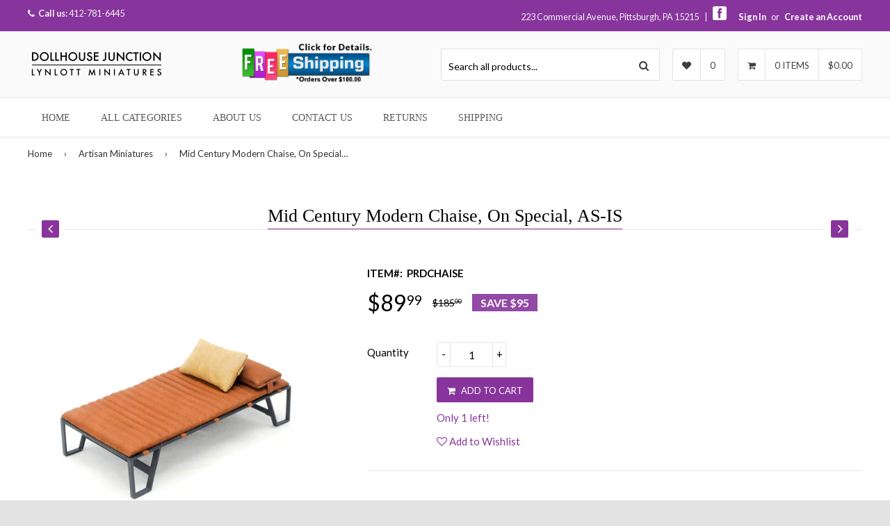

--- FILE ---
content_type: text/html; charset=utf-8
request_url: https://dollhousejunction.com/collections/artisan-miniatures/products/copy-of-mid-century-modern-chaise
body_size: 20690
content:
<!DOCTYPE html>
<!--[if lt IE 7]><html class="no-js lt-ie9 lt-ie8 lt-ie7" lang="en"> <![endif]-->
<!--[if IE 7]><html class="no-js lt-ie9 lt-ie8" lang="en"> <![endif]-->
<!--[if IE 8]><html class="no-js lt-ie9" lang="en"> <![endif]-->
<!--[if IE 9 ]><html class="ie9 no-js"> <![endif]-->
<!--[if (gt IE 9)|!(IE)]><!--> <html class="no-touch no-js"> <!--<![endif]-->
<head>

  <!-- Basic page needs ================================================== -->
  <meta charset="utf-8">
  <meta http-equiv="X-UA-Compatible" content="IE=edge">

  
  <link rel="shortcut icon" href="//dollhousejunction.com/cdn/shop/t/4/assets/favicon.png?v=161920633761991298401473881462" type="image/png" />
  

  <!-- Title and description ================================================== -->
  <title>
  Mid Century Modern Chaise, On Special, AS-IS &ndash; Dollhouse Junction
  </title>

  
  <meta name="description" content="This mid century modern chaise is straight out of Hollywood!  Legs are damaged. This piece has been repaired. Handcrafted by artisan Paris Renfroe Measures 3 1/4&quot;W x 6&quot;L x 1 1/4&quot;H  ">
  

  <!-- Product meta ================================================== -->
  
  <meta property="og:type" content="product">
  <meta property="og:title" content="Mid Century Modern Chaise, On Special, AS-IS">
  
  <meta property="og:image" content="http://dollhousejunction.com/cdn/shop/products/PRDCHAISE_a8eddfae-1924-4b8a-a015-989a801d28fb_grande.jpg?v=1661796662">
  <meta property="og:image:secure_url" content="https://dollhousejunction.com/cdn/shop/products/PRDCHAISE_a8eddfae-1924-4b8a-a015-989a801d28fb_grande.jpg?v=1661796662">
  
  <meta property="og:price:amount" content="89.99">
  <meta property="og:price:currency" content="USD">


  <meta property="og:description" content="This mid century modern chaise is straight out of Hollywood!  Legs are damaged. This piece has been repaired. Handcrafted by artisan Paris Renfroe Measures 3 1/4&quot;W x 6&quot;L x 1 1/4&quot;H  ">

  <meta property="og:url" content="https://dollhousejunction.com/products/copy-of-mid-century-modern-chaise">
  <meta property="og:site_name" content="Dollhouse Junction">

  
  
  
  <meta name="twitter:site" content="@">


  <meta name="twitter:card" content="product">
  <meta name="twitter:title" content="Mid Century Modern Chaise, On Special, AS-IS">
  <meta name="twitter:description" content="This mid century modern chaise is straight out of Hollywood!  Legs are damaged. This piece has been repaired.
Handcrafted by artisan Paris Renfroe
Measures 3 1/4&quot;W x 6&quot;L x 1 1/4&quot;H
 ">
  <meta name="twitter:image" content="https://dollhousejunction.com/cdn/shop/products/PRDCHAISE_a8eddfae-1924-4b8a-a015-989a801d28fb_medium.jpg?v=1661796662">
  <meta name="twitter:image:width" content="240">
  <meta name="twitter:image:height" content="240">
  <meta name="twitter:label1" content="Price">
  <meta name="twitter:data1" content="$89.99 USD">
  
  <meta name="twitter:label2" content="Brand">
  <meta name="twitter:data2" content="PRD Miniatures">
  



  <!-- Helpers ================================================== -->
  <link rel="canonical" href="https://dollhousejunction.com/products/copy-of-mid-century-modern-chaise">
  <meta name="viewport" content="width=device-width,initial-scale=1">

  
  <!-- Ajaxify Cart Plugin ================================================== -->
  <link href="//dollhousejunction.com/cdn/shop/t/4/assets/ajaxify.scss.css?v=58289933376816179601471205530" rel="stylesheet" type="text/css" media="all" />
  
  
   <!-- Font Awesome css ================================================== -->
   <link href="//dollhousejunction.com/cdn/shop/t/4/assets/font-awesome.min.css?v=70752954274129021861674756134" rel="stylesheet" type="text/css" media="all" />
  
  <!-- Animate css ================================================== -->
  <link href="//dollhousejunction.com/cdn/shop/t/4/assets/animate.css?v=15441827370876286321465184100" rel="stylesheet" type="text/css" media="all" />
 
  
   <!-- Owl Carousel css ================================================== -->
  <link href="//dollhousejunction.com/cdn/shop/t/4/assets/owl-carousel.css?v=120959456424182716101465184105" rel="stylesheet" type="text/css" media="all" />
  
  
  <!-- Magnific Popup core CSS file ================================================== -->
  <link href="//dollhousejunction.com/cdn/shop/t/4/assets/magnific-popup.css?v=118664502954359642581465184105" rel="stylesheet" type="text/css" media="all" />
 

  <!-- CSS ================================================== -->
  <link href="//dollhousejunction.com/cdn/shop/t/4/assets/timber.scss.css?v=67617872273761131061674756134" rel="stylesheet" type="text/css" media="all" />
  <link href="//dollhousejunction.com/cdn/shop/t/4/assets/font-awesome-icons.css?v=176067538500048350461465184110" rel="stylesheet" type="text/css" media="all" />
  
  
  
  
  <link href="//fonts.googleapis.com/css?family=Lato:400,700" rel="stylesheet" type="text/css" media="all" />




  
  <!-- Header hook for plugins ================================================== -->
  <script>window.performance && window.performance.mark && window.performance.mark('shopify.content_for_header.start');</script><meta id="shopify-digital-wallet" name="shopify-digital-wallet" content="/13297079/digital_wallets/dialog">
<meta name="shopify-checkout-api-token" content="d2bd3a0f3e3192cfade9bc00ea6c069c">
<meta id="in-context-paypal-metadata" data-shop-id="13297079" data-venmo-supported="false" data-environment="production" data-locale="en_US" data-paypal-v4="true" data-currency="USD">
<link rel="alternate" type="application/json+oembed" href="https://dollhousejunction.com/products/copy-of-mid-century-modern-chaise.oembed">
<script async="async" src="/checkouts/internal/preloads.js?locale=en-US"></script>
<link rel="preconnect" href="https://shop.app" crossorigin="anonymous">
<script async="async" src="https://shop.app/checkouts/internal/preloads.js?locale=en-US&shop_id=13297079" crossorigin="anonymous"></script>
<script id="apple-pay-shop-capabilities" type="application/json">{"shopId":13297079,"countryCode":"US","currencyCode":"USD","merchantCapabilities":["supports3DS"],"merchantId":"gid:\/\/shopify\/Shop\/13297079","merchantName":"Dollhouse Junction","requiredBillingContactFields":["postalAddress","email"],"requiredShippingContactFields":["postalAddress","email"],"shippingType":"shipping","supportedNetworks":["visa","masterCard","amex","discover","elo","jcb"],"total":{"type":"pending","label":"Dollhouse Junction","amount":"1.00"},"shopifyPaymentsEnabled":true,"supportsSubscriptions":true}</script>
<script id="shopify-features" type="application/json">{"accessToken":"d2bd3a0f3e3192cfade9bc00ea6c069c","betas":["rich-media-storefront-analytics"],"domain":"dollhousejunction.com","predictiveSearch":true,"shopId":13297079,"locale":"en"}</script>
<script>var Shopify = Shopify || {};
Shopify.shop = "dollhousejunction.myshopify.com";
Shopify.locale = "en";
Shopify.currency = {"active":"USD","rate":"1.0"};
Shopify.country = "US";
Shopify.theme = {"name":"Responsival","id":106146113,"schema_name":null,"schema_version":null,"theme_store_id":null,"role":"main"};
Shopify.theme.handle = "null";
Shopify.theme.style = {"id":null,"handle":null};
Shopify.cdnHost = "dollhousejunction.com/cdn";
Shopify.routes = Shopify.routes || {};
Shopify.routes.root = "/";</script>
<script type="module">!function(o){(o.Shopify=o.Shopify||{}).modules=!0}(window);</script>
<script>!function(o){function n(){var o=[];function n(){o.push(Array.prototype.slice.apply(arguments))}return n.q=o,n}var t=o.Shopify=o.Shopify||{};t.loadFeatures=n(),t.autoloadFeatures=n()}(window);</script>
<script>
  window.ShopifyPay = window.ShopifyPay || {};
  window.ShopifyPay.apiHost = "shop.app\/pay";
  window.ShopifyPay.redirectState = null;
</script>
<script id="shop-js-analytics" type="application/json">{"pageType":"product"}</script>
<script defer="defer" async type="module" src="//dollhousejunction.com/cdn/shopifycloud/shop-js/modules/v2/client.init-shop-cart-sync_CGREiBkR.en.esm.js"></script>
<script defer="defer" async type="module" src="//dollhousejunction.com/cdn/shopifycloud/shop-js/modules/v2/chunk.common_Bt2Up4BP.esm.js"></script>
<script type="module">
  await import("//dollhousejunction.com/cdn/shopifycloud/shop-js/modules/v2/client.init-shop-cart-sync_CGREiBkR.en.esm.js");
await import("//dollhousejunction.com/cdn/shopifycloud/shop-js/modules/v2/chunk.common_Bt2Up4BP.esm.js");

  window.Shopify.SignInWithShop?.initShopCartSync?.({"fedCMEnabled":true,"windoidEnabled":true});

</script>
<script>
  window.Shopify = window.Shopify || {};
  if (!window.Shopify.featureAssets) window.Shopify.featureAssets = {};
  window.Shopify.featureAssets['shop-js'] = {"shop-cart-sync":["modules/v2/client.shop-cart-sync_CQNAmp__.en.esm.js","modules/v2/chunk.common_Bt2Up4BP.esm.js"],"init-windoid":["modules/v2/client.init-windoid_BMafEeJe.en.esm.js","modules/v2/chunk.common_Bt2Up4BP.esm.js"],"shop-cash-offers":["modules/v2/client.shop-cash-offers_3d66YIS3.en.esm.js","modules/v2/chunk.common_Bt2Up4BP.esm.js","modules/v2/chunk.modal_Dk0o9ppo.esm.js"],"init-fed-cm":["modules/v2/client.init-fed-cm_B-WG4sqw.en.esm.js","modules/v2/chunk.common_Bt2Up4BP.esm.js"],"shop-toast-manager":["modules/v2/client.shop-toast-manager_DhuhblEJ.en.esm.js","modules/v2/chunk.common_Bt2Up4BP.esm.js"],"shop-button":["modules/v2/client.shop-button_B5xLHL5j.en.esm.js","modules/v2/chunk.common_Bt2Up4BP.esm.js"],"avatar":["modules/v2/client.avatar_BTnouDA3.en.esm.js"],"init-shop-email-lookup-coordinator":["modules/v2/client.init-shop-email-lookup-coordinator_hqFayTDE.en.esm.js","modules/v2/chunk.common_Bt2Up4BP.esm.js"],"init-shop-cart-sync":["modules/v2/client.init-shop-cart-sync_CGREiBkR.en.esm.js","modules/v2/chunk.common_Bt2Up4BP.esm.js"],"shop-login-button":["modules/v2/client.shop-login-button_g5QkWrqe.en.esm.js","modules/v2/chunk.common_Bt2Up4BP.esm.js","modules/v2/chunk.modal_Dk0o9ppo.esm.js"],"pay-button":["modules/v2/client.pay-button_Cuf0bNvL.en.esm.js","modules/v2/chunk.common_Bt2Up4BP.esm.js"],"init-shop-for-new-customer-accounts":["modules/v2/client.init-shop-for-new-customer-accounts_Bxwhl6__.en.esm.js","modules/v2/client.shop-login-button_g5QkWrqe.en.esm.js","modules/v2/chunk.common_Bt2Up4BP.esm.js","modules/v2/chunk.modal_Dk0o9ppo.esm.js"],"init-customer-accounts-sign-up":["modules/v2/client.init-customer-accounts-sign-up_al3d1WE3.en.esm.js","modules/v2/client.shop-login-button_g5QkWrqe.en.esm.js","modules/v2/chunk.common_Bt2Up4BP.esm.js","modules/v2/chunk.modal_Dk0o9ppo.esm.js"],"shop-follow-button":["modules/v2/client.shop-follow-button_B9MutJJO.en.esm.js","modules/v2/chunk.common_Bt2Up4BP.esm.js","modules/v2/chunk.modal_Dk0o9ppo.esm.js"],"checkout-modal":["modules/v2/client.checkout-modal_OBPaeP-J.en.esm.js","modules/v2/chunk.common_Bt2Up4BP.esm.js","modules/v2/chunk.modal_Dk0o9ppo.esm.js"],"init-customer-accounts":["modules/v2/client.init-customer-accounts_Brxa5h1K.en.esm.js","modules/v2/client.shop-login-button_g5QkWrqe.en.esm.js","modules/v2/chunk.common_Bt2Up4BP.esm.js","modules/v2/chunk.modal_Dk0o9ppo.esm.js"],"lead-capture":["modules/v2/client.lead-capture_BBBv1Qpe.en.esm.js","modules/v2/chunk.common_Bt2Up4BP.esm.js","modules/v2/chunk.modal_Dk0o9ppo.esm.js"],"shop-login":["modules/v2/client.shop-login_DoNRI_y4.en.esm.js","modules/v2/chunk.common_Bt2Up4BP.esm.js","modules/v2/chunk.modal_Dk0o9ppo.esm.js"],"payment-terms":["modules/v2/client.payment-terms_BlOJedZ2.en.esm.js","modules/v2/chunk.common_Bt2Up4BP.esm.js","modules/v2/chunk.modal_Dk0o9ppo.esm.js"]};
</script>
<script>(function() {
  var isLoaded = false;
  function asyncLoad() {
    if (isLoaded) return;
    isLoaded = true;
    var urls = ["\/\/shopify.privy.com\/widget.js?shop=dollhousejunction.myshopify.com","https:\/\/chimpstatic.com\/mcjs-connected\/js\/users\/8e9e4ed1f052112b90326d203\/e21df37152ceefa4c576c8ee1.js?shop=dollhousejunction.myshopify.com","https:\/\/cdn-stamped-io.azureedge.net\/files\/shopify.v2.min.js?shop=dollhousejunction.myshopify.com","https:\/\/scripttags.justuno.com\/shopify_justuno_13297079_57091560-ef2d-11e8-a513-cf74970e459e.js?shop=dollhousejunction.myshopify.com","https:\/\/chimpstatic.com\/mcjs-connected\/js\/users\/8e9e4ed1f052112b90326d203\/aeb4ccc63c8b0b77a69455dc5.js?shop=dollhousejunction.myshopify.com","https:\/\/cdn1.stamped.io\/files\/shopify.v2.min.js?shop=dollhousejunction.myshopify.com"];
    for (var i = 0; i < urls.length; i++) {
      var s = document.createElement('script');
      s.type = 'text/javascript';
      s.async = true;
      s.src = urls[i];
      var x = document.getElementsByTagName('script')[0];
      x.parentNode.insertBefore(s, x);
    }
  };
  if(window.attachEvent) {
    window.attachEvent('onload', asyncLoad);
  } else {
    window.addEventListener('load', asyncLoad, false);
  }
})();</script>
<script id="__st">var __st={"a":13297079,"offset":-18000,"reqid":"10689c6e-1096-4806-99a2-cd6a07b8addc-1762788814","pageurl":"dollhousejunction.com\/collections\/artisan-miniatures\/products\/copy-of-mid-century-modern-chaise","u":"bc33048372c8","p":"product","rtyp":"product","rid":6946254225451};</script>
<script>window.ShopifyPaypalV4VisibilityTracking = true;</script>
<script id="captcha-bootstrap">!function(){'use strict';const t='contact',e='account',n='new_comment',o=[[t,t],['blogs',n],['comments',n],[t,'customer']],c=[[e,'customer_login'],[e,'guest_login'],[e,'recover_customer_password'],[e,'create_customer']],r=t=>t.map((([t,e])=>`form[action*='/${t}']:not([data-nocaptcha='true']) input[name='form_type'][value='${e}']`)).join(','),a=t=>()=>t?[...document.querySelectorAll(t)].map((t=>t.form)):[];function s(){const t=[...o],e=r(t);return a(e)}const i='password',u='form_key',d=['recaptcha-v3-token','g-recaptcha-response','h-captcha-response',i],f=()=>{try{return window.sessionStorage}catch{return}},m='__shopify_v',_=t=>t.elements[u];function p(t,e,n=!1){try{const o=window.sessionStorage,c=JSON.parse(o.getItem(e)),{data:r}=function(t){const{data:e,action:n}=t;return t[m]||n?{data:e,action:n}:{data:t,action:n}}(c);for(const[e,n]of Object.entries(r))t.elements[e]&&(t.elements[e].value=n);n&&o.removeItem(e)}catch(o){console.error('form repopulation failed',{error:o})}}const l='form_type',E='cptcha';function T(t){t.dataset[E]=!0}const w=window,h=w.document,L='Shopify',v='ce_forms',y='captcha';let A=!1;((t,e)=>{const n=(g='f06e6c50-85a8-45c8-87d0-21a2b65856fe',I='https://cdn.shopify.com/shopifycloud/storefront-forms-hcaptcha/ce_storefront_forms_captcha_hcaptcha.v1.5.2.iife.js',D={infoText:'Protected by hCaptcha',privacyText:'Privacy',termsText:'Terms'},(t,e,n)=>{const o=w[L][v],c=o.bindForm;if(c)return c(t,g,e,D).then(n);var r;o.q.push([[t,g,e,D],n]),r=I,A||(h.body.append(Object.assign(h.createElement('script'),{id:'captcha-provider',async:!0,src:r})),A=!0)});var g,I,D;w[L]=w[L]||{},w[L][v]=w[L][v]||{},w[L][v].q=[],w[L][y]=w[L][y]||{},w[L][y].protect=function(t,e){n(t,void 0,e),T(t)},Object.freeze(w[L][y]),function(t,e,n,w,h,L){const[v,y,A,g]=function(t,e,n){const i=e?o:[],u=t?c:[],d=[...i,...u],f=r(d),m=r(i),_=r(d.filter((([t,e])=>n.includes(e))));return[a(f),a(m),a(_),s()]}(w,h,L),I=t=>{const e=t.target;return e instanceof HTMLFormElement?e:e&&e.form},D=t=>v().includes(t);t.addEventListener('submit',(t=>{const e=I(t);if(!e)return;const n=D(e)&&!e.dataset.hcaptchaBound&&!e.dataset.recaptchaBound,o=_(e),c=g().includes(e)&&(!o||!o.value);(n||c)&&t.preventDefault(),c&&!n&&(function(t){try{if(!f())return;!function(t){const e=f();if(!e)return;const n=_(t);if(!n)return;const o=n.value;o&&e.removeItem(o)}(t);const e=Array.from(Array(32),(()=>Math.random().toString(36)[2])).join('');!function(t,e){_(t)||t.append(Object.assign(document.createElement('input'),{type:'hidden',name:u})),t.elements[u].value=e}(t,e),function(t,e){const n=f();if(!n)return;const o=[...t.querySelectorAll(`input[type='${i}']`)].map((({name:t})=>t)),c=[...d,...o],r={};for(const[a,s]of new FormData(t).entries())c.includes(a)||(r[a]=s);n.setItem(e,JSON.stringify({[m]:1,action:t.action,data:r}))}(t,e)}catch(e){console.error('failed to persist form',e)}}(e),e.submit())}));const S=(t,e)=>{t&&!t.dataset[E]&&(n(t,e.some((e=>e===t))),T(t))};for(const o of['focusin','change'])t.addEventListener(o,(t=>{const e=I(t);D(e)&&S(e,y())}));const B=e.get('form_key'),M=e.get(l),P=B&&M;t.addEventListener('DOMContentLoaded',(()=>{const t=y();if(P)for(const e of t)e.elements[l].value===M&&p(e,B);[...new Set([...A(),...v().filter((t=>'true'===t.dataset.shopifyCaptcha))])].forEach((e=>S(e,t)))}))}(h,new URLSearchParams(w.location.search),n,t,e,['guest_login'])})(!0,!0)}();</script>
<script integrity="sha256-52AcMU7V7pcBOXWImdc/TAGTFKeNjmkeM1Pvks/DTgc=" data-source-attribution="shopify.loadfeatures" defer="defer" src="//dollhousejunction.com/cdn/shopifycloud/storefront/assets/storefront/load_feature-81c60534.js" crossorigin="anonymous"></script>
<script crossorigin="anonymous" defer="defer" src="//dollhousejunction.com/cdn/shopifycloud/storefront/assets/shopify_pay/storefront-65b4c6d7.js?v=20250812"></script>
<script data-source-attribution="shopify.dynamic_checkout.dynamic.init">var Shopify=Shopify||{};Shopify.PaymentButton=Shopify.PaymentButton||{isStorefrontPortableWallets:!0,init:function(){window.Shopify.PaymentButton.init=function(){};var t=document.createElement("script");t.src="https://dollhousejunction.com/cdn/shopifycloud/portable-wallets/latest/portable-wallets.en.js",t.type="module",document.head.appendChild(t)}};
</script>
<script data-source-attribution="shopify.dynamic_checkout.buyer_consent">
  function portableWalletsHideBuyerConsent(e){var t=document.getElementById("shopify-buyer-consent"),n=document.getElementById("shopify-subscription-policy-button");t&&n&&(t.classList.add("hidden"),t.setAttribute("aria-hidden","true"),n.removeEventListener("click",e))}function portableWalletsShowBuyerConsent(e){var t=document.getElementById("shopify-buyer-consent"),n=document.getElementById("shopify-subscription-policy-button");t&&n&&(t.classList.remove("hidden"),t.removeAttribute("aria-hidden"),n.addEventListener("click",e))}window.Shopify?.PaymentButton&&(window.Shopify.PaymentButton.hideBuyerConsent=portableWalletsHideBuyerConsent,window.Shopify.PaymentButton.showBuyerConsent=portableWalletsShowBuyerConsent);
</script>
<script data-source-attribution="shopify.dynamic_checkout.cart.bootstrap">document.addEventListener("DOMContentLoaded",(function(){function t(){return document.querySelector("shopify-accelerated-checkout-cart, shopify-accelerated-checkout")}if(t())Shopify.PaymentButton.init();else{new MutationObserver((function(e,n){t()&&(Shopify.PaymentButton.init(),n.disconnect())})).observe(document.body,{childList:!0,subtree:!0})}}));
</script>
<link id="shopify-accelerated-checkout-styles" rel="stylesheet" media="screen" href="https://dollhousejunction.com/cdn/shopifycloud/portable-wallets/latest/accelerated-checkout-backwards-compat.css" crossorigin="anonymous">
<style id="shopify-accelerated-checkout-cart">
        #shopify-buyer-consent {
  margin-top: 1em;
  display: inline-block;
  width: 100%;
}

#shopify-buyer-consent.hidden {
  display: none;
}

#shopify-subscription-policy-button {
  background: none;
  border: none;
  padding: 0;
  text-decoration: underline;
  font-size: inherit;
  cursor: pointer;
}

#shopify-subscription-policy-button::before {
  box-shadow: none;
}

      </style>

<script>window.performance && window.performance.mark && window.performance.mark('shopify.content_for_header.end');</script>

  

<!--[if lt IE 9]>
<script src="//html5shiv.googlecode.com/svn/trunk/html5.js" type="text/javascript"></script>
<script src="//dollhousejunction.com/cdn/shop/t/4/assets/respond.min.js?v=52248677837542619231465184105" type="text/javascript"></script>
<link href="//dollhousejunction.com/cdn/shop/t/4/assets/respond-proxy.html" id="respond-proxy" rel="respond-proxy" />
<link href="//dollhousejunction.com/search?q=1614b03d8480379c4a9a2cbe119958cd" id="respond-redirect" rel="respond-redirect" />
<script src="//dollhousejunction.com/search?q=1614b03d8480379c4a9a2cbe119958cd" type="text/javascript"></script>
<![endif]-->


  
  

  <!-- jQuery ================================================== -->
  <script src="//dollhousejunction.com/cdn/shop/t/4/assets/jquery-v2.1.0.js?v=136040711958047356141465184104" type="text/javascript"></script>
  <script src="//dollhousejunction.com/cdn/shop/t/4/assets/modernizr.min.js?v=26620055551102246001465184105" type="text/javascript"></script>
   
  
  <!-- Owl Carousel ================================================== -->
  <script src="//dollhousejunction.com/cdn/shop/t/4/assets/owl-carousel.js?v=97797112108559802911465184105" type="text/javascript"></script>
  
  
  <!-- Custom thumbnails since Shopify do not offer this feature  ================================================== -->
  <script src="//dollhousejunction.com/cdn/shop/t/4/assets/aspectcorrect.js?v=74992518480500470361465184100" type="text/javascript"></script>
  <script src="//dollhousejunction.com/cdn/shop/t/4/assets/thumbnail-crop.js?v=99787526098034325061465184107" type="text/javascript"></script>
  
  
  <!-- QuickView -->
  <script src="//dollhousejunction.com/cdn/shopifycloud/storefront/assets/themes_support/option_selection-b017cd28.js" type="text/javascript"></script>
   
  
<link href="https://monorail-edge.shopifysvc.com" rel="dns-prefetch">
<script>(function(){if ("sendBeacon" in navigator && "performance" in window) {try {var session_token_from_headers = performance.getEntriesByType('navigation')[0].serverTiming.find(x => x.name == '_s').description;} catch {var session_token_from_headers = undefined;}var session_cookie_matches = document.cookie.match(/_shopify_s=([^;]*)/);var session_token_from_cookie = session_cookie_matches && session_cookie_matches.length === 2 ? session_cookie_matches[1] : "";var session_token = session_token_from_headers || session_token_from_cookie || "";function handle_abandonment_event(e) {var entries = performance.getEntries().filter(function(entry) {return /monorail-edge.shopifysvc.com/.test(entry.name);});if (!window.abandonment_tracked && entries.length === 0) {window.abandonment_tracked = true;var currentMs = Date.now();var navigation_start = performance.timing.navigationStart;var payload = {shop_id: 13297079,url: window.location.href,navigation_start,duration: currentMs - navigation_start,session_token,page_type: "product"};window.navigator.sendBeacon("https://monorail-edge.shopifysvc.com/v1/produce", JSON.stringify({schema_id: "online_store_buyer_site_abandonment/1.1",payload: payload,metadata: {event_created_at_ms: currentMs,event_sent_at_ms: currentMs}}));}}window.addEventListener('pagehide', handle_abandonment_event);}}());</script>
<script id="web-pixels-manager-setup">(function e(e,d,r,n,o){if(void 0===o&&(o={}),!Boolean(null===(a=null===(i=window.Shopify)||void 0===i?void 0:i.analytics)||void 0===a?void 0:a.replayQueue)){var i,a;window.Shopify=window.Shopify||{};var t=window.Shopify;t.analytics=t.analytics||{};var s=t.analytics;s.replayQueue=[],s.publish=function(e,d,r){return s.replayQueue.push([e,d,r]),!0};try{self.performance.mark("wpm:start")}catch(e){}var l=function(){var e={modern:/Edge?\/(1{2}[4-9]|1[2-9]\d|[2-9]\d{2}|\d{4,})\.\d+(\.\d+|)|Firefox\/(1{2}[4-9]|1[2-9]\d|[2-9]\d{2}|\d{4,})\.\d+(\.\d+|)|Chrom(ium|e)\/(9{2}|\d{3,})\.\d+(\.\d+|)|(Maci|X1{2}).+ Version\/(15\.\d+|(1[6-9]|[2-9]\d|\d{3,})\.\d+)([,.]\d+|)( \(\w+\)|)( Mobile\/\w+|) Safari\/|Chrome.+OPR\/(9{2}|\d{3,})\.\d+\.\d+|(CPU[ +]OS|iPhone[ +]OS|CPU[ +]iPhone|CPU IPhone OS|CPU iPad OS)[ +]+(15[._]\d+|(1[6-9]|[2-9]\d|\d{3,})[._]\d+)([._]\d+|)|Android:?[ /-](13[3-9]|1[4-9]\d|[2-9]\d{2}|\d{4,})(\.\d+|)(\.\d+|)|Android.+Firefox\/(13[5-9]|1[4-9]\d|[2-9]\d{2}|\d{4,})\.\d+(\.\d+|)|Android.+Chrom(ium|e)\/(13[3-9]|1[4-9]\d|[2-9]\d{2}|\d{4,})\.\d+(\.\d+|)|SamsungBrowser\/([2-9]\d|\d{3,})\.\d+/,legacy:/Edge?\/(1[6-9]|[2-9]\d|\d{3,})\.\d+(\.\d+|)|Firefox\/(5[4-9]|[6-9]\d|\d{3,})\.\d+(\.\d+|)|Chrom(ium|e)\/(5[1-9]|[6-9]\d|\d{3,})\.\d+(\.\d+|)([\d.]+$|.*Safari\/(?![\d.]+ Edge\/[\d.]+$))|(Maci|X1{2}).+ Version\/(10\.\d+|(1[1-9]|[2-9]\d|\d{3,})\.\d+)([,.]\d+|)( \(\w+\)|)( Mobile\/\w+|) Safari\/|Chrome.+OPR\/(3[89]|[4-9]\d|\d{3,})\.\d+\.\d+|(CPU[ +]OS|iPhone[ +]OS|CPU[ +]iPhone|CPU IPhone OS|CPU iPad OS)[ +]+(10[._]\d+|(1[1-9]|[2-9]\d|\d{3,})[._]\d+)([._]\d+|)|Android:?[ /-](13[3-9]|1[4-9]\d|[2-9]\d{2}|\d{4,})(\.\d+|)(\.\d+|)|Mobile Safari.+OPR\/([89]\d|\d{3,})\.\d+\.\d+|Android.+Firefox\/(13[5-9]|1[4-9]\d|[2-9]\d{2}|\d{4,})\.\d+(\.\d+|)|Android.+Chrom(ium|e)\/(13[3-9]|1[4-9]\d|[2-9]\d{2}|\d{4,})\.\d+(\.\d+|)|Android.+(UC? ?Browser|UCWEB|U3)[ /]?(15\.([5-9]|\d{2,})|(1[6-9]|[2-9]\d|\d{3,})\.\d+)\.\d+|SamsungBrowser\/(5\.\d+|([6-9]|\d{2,})\.\d+)|Android.+MQ{2}Browser\/(14(\.(9|\d{2,})|)|(1[5-9]|[2-9]\d|\d{3,})(\.\d+|))(\.\d+|)|K[Aa][Ii]OS\/(3\.\d+|([4-9]|\d{2,})\.\d+)(\.\d+|)/},d=e.modern,r=e.legacy,n=navigator.userAgent;return n.match(d)?"modern":n.match(r)?"legacy":"unknown"}(),u="modern"===l?"modern":"legacy",c=(null!=n?n:{modern:"",legacy:""})[u],f=function(e){return[e.baseUrl,"/wpm","/b",e.hashVersion,"modern"===e.buildTarget?"m":"l",".js"].join("")}({baseUrl:d,hashVersion:r,buildTarget:u}),m=function(e){var d=e.version,r=e.bundleTarget,n=e.surface,o=e.pageUrl,i=e.monorailEndpoint;return{emit:function(e){var a=e.status,t=e.errorMsg,s=(new Date).getTime(),l=JSON.stringify({metadata:{event_sent_at_ms:s},events:[{schema_id:"web_pixels_manager_load/3.1",payload:{version:d,bundle_target:r,page_url:o,status:a,surface:n,error_msg:t},metadata:{event_created_at_ms:s}}]});if(!i)return console&&console.warn&&console.warn("[Web Pixels Manager] No Monorail endpoint provided, skipping logging."),!1;try{return self.navigator.sendBeacon.bind(self.navigator)(i,l)}catch(e){}var u=new XMLHttpRequest;try{return u.open("POST",i,!0),u.setRequestHeader("Content-Type","text/plain"),u.send(l),!0}catch(e){return console&&console.warn&&console.warn("[Web Pixels Manager] Got an unhandled error while logging to Monorail."),!1}}}}({version:r,bundleTarget:l,surface:e.surface,pageUrl:self.location.href,monorailEndpoint:e.monorailEndpoint});try{o.browserTarget=l,function(e){var d=e.src,r=e.async,n=void 0===r||r,o=e.onload,i=e.onerror,a=e.sri,t=e.scriptDataAttributes,s=void 0===t?{}:t,l=document.createElement("script"),u=document.querySelector("head"),c=document.querySelector("body");if(l.async=n,l.src=d,a&&(l.integrity=a,l.crossOrigin="anonymous"),s)for(var f in s)if(Object.prototype.hasOwnProperty.call(s,f))try{l.dataset[f]=s[f]}catch(e){}if(o&&l.addEventListener("load",o),i&&l.addEventListener("error",i),u)u.appendChild(l);else{if(!c)throw new Error("Did not find a head or body element to append the script");c.appendChild(l)}}({src:f,async:!0,onload:function(){if(!function(){var e,d;return Boolean(null===(d=null===(e=window.Shopify)||void 0===e?void 0:e.analytics)||void 0===d?void 0:d.initialized)}()){var d=window.webPixelsManager.init(e)||void 0;if(d){var r=window.Shopify.analytics;r.replayQueue.forEach((function(e){var r=e[0],n=e[1],o=e[2];d.publishCustomEvent(r,n,o)})),r.replayQueue=[],r.publish=d.publishCustomEvent,r.visitor=d.visitor,r.initialized=!0}}},onerror:function(){return m.emit({status:"failed",errorMsg:"".concat(f," has failed to load")})},sri:function(e){var d=/^sha384-[A-Za-z0-9+/=]+$/;return"string"==typeof e&&d.test(e)}(c)?c:"",scriptDataAttributes:o}),m.emit({status:"loading"})}catch(e){m.emit({status:"failed",errorMsg:(null==e?void 0:e.message)||"Unknown error"})}}})({shopId: 13297079,storefrontBaseUrl: "https://dollhousejunction.com",extensionsBaseUrl: "https://extensions.shopifycdn.com/cdn/shopifycloud/web-pixels-manager",monorailEndpoint: "https://monorail-edge.shopifysvc.com/unstable/produce_batch",surface: "storefront-renderer",enabledBetaFlags: ["2dca8a86"],webPixelsConfigList: [{"id":"68845611","eventPayloadVersion":"v1","runtimeContext":"LAX","scriptVersion":"1","type":"CUSTOM","privacyPurposes":["ANALYTICS"],"name":"Google Analytics tag (migrated)"},{"id":"shopify-app-pixel","configuration":"{}","eventPayloadVersion":"v1","runtimeContext":"STRICT","scriptVersion":"0450","apiClientId":"shopify-pixel","type":"APP","privacyPurposes":["ANALYTICS","MARKETING"]},{"id":"shopify-custom-pixel","eventPayloadVersion":"v1","runtimeContext":"LAX","scriptVersion":"0450","apiClientId":"shopify-pixel","type":"CUSTOM","privacyPurposes":["ANALYTICS","MARKETING"]}],isMerchantRequest: false,initData: {"shop":{"name":"Dollhouse Junction","paymentSettings":{"currencyCode":"USD"},"myshopifyDomain":"dollhousejunction.myshopify.com","countryCode":"US","storefrontUrl":"https:\/\/dollhousejunction.com"},"customer":null,"cart":null,"checkout":null,"productVariants":[{"price":{"amount":89.99,"currencyCode":"USD"},"product":{"title":"Mid Century Modern Chaise, On Special, AS-IS","vendor":"PRD Miniatures","id":"6946254225451","untranslatedTitle":"Mid Century Modern Chaise, On Special, AS-IS","url":"\/products\/copy-of-mid-century-modern-chaise","type":""},"id":"40375958372395","image":{"src":"\/\/dollhousejunction.com\/cdn\/shop\/products\/PRDCHAISE_a8eddfae-1924-4b8a-a015-989a801d28fb.jpg?v=1661796662"},"sku":"PRDCHAISE","title":"Default Title","untranslatedTitle":"Default Title"}],"purchasingCompany":null},},"https://dollhousejunction.com/cdn","ae1676cfwd2530674p4253c800m34e853cb",{"modern":"","legacy":""},{"shopId":"13297079","storefrontBaseUrl":"https:\/\/dollhousejunction.com","extensionBaseUrl":"https:\/\/extensions.shopifycdn.com\/cdn\/shopifycloud\/web-pixels-manager","surface":"storefront-renderer","enabledBetaFlags":"[\"2dca8a86\"]","isMerchantRequest":"false","hashVersion":"ae1676cfwd2530674p4253c800m34e853cb","publish":"custom","events":"[[\"page_viewed\",{}],[\"product_viewed\",{\"productVariant\":{\"price\":{\"amount\":89.99,\"currencyCode\":\"USD\"},\"product\":{\"title\":\"Mid Century Modern Chaise, On Special, AS-IS\",\"vendor\":\"PRD Miniatures\",\"id\":\"6946254225451\",\"untranslatedTitle\":\"Mid Century Modern Chaise, On Special, AS-IS\",\"url\":\"\/products\/copy-of-mid-century-modern-chaise\",\"type\":\"\"},\"id\":\"40375958372395\",\"image\":{\"src\":\"\/\/dollhousejunction.com\/cdn\/shop\/products\/PRDCHAISE_a8eddfae-1924-4b8a-a015-989a801d28fb.jpg?v=1661796662\"},\"sku\":\"PRDCHAISE\",\"title\":\"Default Title\",\"untranslatedTitle\":\"Default Title\"}}]]"});</script><script>
  window.ShopifyAnalytics = window.ShopifyAnalytics || {};
  window.ShopifyAnalytics.meta = window.ShopifyAnalytics.meta || {};
  window.ShopifyAnalytics.meta.currency = 'USD';
  var meta = {"product":{"id":6946254225451,"gid":"gid:\/\/shopify\/Product\/6946254225451","vendor":"PRD Miniatures","type":"","variants":[{"id":40375958372395,"price":8999,"name":"Mid Century Modern Chaise, On Special, AS-IS","public_title":null,"sku":"PRDCHAISE"}],"remote":false},"page":{"pageType":"product","resourceType":"product","resourceId":6946254225451}};
  for (var attr in meta) {
    window.ShopifyAnalytics.meta[attr] = meta[attr];
  }
</script>
<script class="analytics">
  (function () {
    var customDocumentWrite = function(content) {
      var jquery = null;

      if (window.jQuery) {
        jquery = window.jQuery;
      } else if (window.Checkout && window.Checkout.$) {
        jquery = window.Checkout.$;
      }

      if (jquery) {
        jquery('body').append(content);
      }
    };

    var hasLoggedConversion = function(token) {
      if (token) {
        return document.cookie.indexOf('loggedConversion=' + token) !== -1;
      }
      return false;
    }

    var setCookieIfConversion = function(token) {
      if (token) {
        var twoMonthsFromNow = new Date(Date.now());
        twoMonthsFromNow.setMonth(twoMonthsFromNow.getMonth() + 2);

        document.cookie = 'loggedConversion=' + token + '; expires=' + twoMonthsFromNow;
      }
    }

    var trekkie = window.ShopifyAnalytics.lib = window.trekkie = window.trekkie || [];
    if (trekkie.integrations) {
      return;
    }
    trekkie.methods = [
      'identify',
      'page',
      'ready',
      'track',
      'trackForm',
      'trackLink'
    ];
    trekkie.factory = function(method) {
      return function() {
        var args = Array.prototype.slice.call(arguments);
        args.unshift(method);
        trekkie.push(args);
        return trekkie;
      };
    };
    for (var i = 0; i < trekkie.methods.length; i++) {
      var key = trekkie.methods[i];
      trekkie[key] = trekkie.factory(key);
    }
    trekkie.load = function(config) {
      trekkie.config = config || {};
      trekkie.config.initialDocumentCookie = document.cookie;
      var first = document.getElementsByTagName('script')[0];
      var script = document.createElement('script');
      script.type = 'text/javascript';
      script.onerror = function(e) {
        var scriptFallback = document.createElement('script');
        scriptFallback.type = 'text/javascript';
        scriptFallback.onerror = function(error) {
                var Monorail = {
      produce: function produce(monorailDomain, schemaId, payload) {
        var currentMs = new Date().getTime();
        var event = {
          schema_id: schemaId,
          payload: payload,
          metadata: {
            event_created_at_ms: currentMs,
            event_sent_at_ms: currentMs
          }
        };
        return Monorail.sendRequest("https://" + monorailDomain + "/v1/produce", JSON.stringify(event));
      },
      sendRequest: function sendRequest(endpointUrl, payload) {
        // Try the sendBeacon API
        if (window && window.navigator && typeof window.navigator.sendBeacon === 'function' && typeof window.Blob === 'function' && !Monorail.isIos12()) {
          var blobData = new window.Blob([payload], {
            type: 'text/plain'
          });

          if (window.navigator.sendBeacon(endpointUrl, blobData)) {
            return true;
          } // sendBeacon was not successful

        } // XHR beacon

        var xhr = new XMLHttpRequest();

        try {
          xhr.open('POST', endpointUrl);
          xhr.setRequestHeader('Content-Type', 'text/plain');
          xhr.send(payload);
        } catch (e) {
          console.log(e);
        }

        return false;
      },
      isIos12: function isIos12() {
        return window.navigator.userAgent.lastIndexOf('iPhone; CPU iPhone OS 12_') !== -1 || window.navigator.userAgent.lastIndexOf('iPad; CPU OS 12_') !== -1;
      }
    };
    Monorail.produce('monorail-edge.shopifysvc.com',
      'trekkie_storefront_load_errors/1.1',
      {shop_id: 13297079,
      theme_id: 106146113,
      app_name: "storefront",
      context_url: window.location.href,
      source_url: "//dollhousejunction.com/cdn/s/trekkie.storefront.308893168db1679b4a9f8a086857af995740364f.min.js"});

        };
        scriptFallback.async = true;
        scriptFallback.src = '//dollhousejunction.com/cdn/s/trekkie.storefront.308893168db1679b4a9f8a086857af995740364f.min.js';
        first.parentNode.insertBefore(scriptFallback, first);
      };
      script.async = true;
      script.src = '//dollhousejunction.com/cdn/s/trekkie.storefront.308893168db1679b4a9f8a086857af995740364f.min.js';
      first.parentNode.insertBefore(script, first);
    };
    trekkie.load(
      {"Trekkie":{"appName":"storefront","development":false,"defaultAttributes":{"shopId":13297079,"isMerchantRequest":null,"themeId":106146113,"themeCityHash":"8818538882372218412","contentLanguage":"en","currency":"USD","eventMetadataId":"8e2ecaf1-1254-4d7c-bb65-333feeadde5e"},"isServerSideCookieWritingEnabled":true,"monorailRegion":"shop_domain","enabledBetaFlags":["f0df213a"]},"Session Attribution":{},"S2S":{"facebookCapiEnabled":false,"source":"trekkie-storefront-renderer","apiClientId":580111}}
    );

    var loaded = false;
    trekkie.ready(function() {
      if (loaded) return;
      loaded = true;

      window.ShopifyAnalytics.lib = window.trekkie;

      var originalDocumentWrite = document.write;
      document.write = customDocumentWrite;
      try { window.ShopifyAnalytics.merchantGoogleAnalytics.call(this); } catch(error) {};
      document.write = originalDocumentWrite;

      window.ShopifyAnalytics.lib.page(null,{"pageType":"product","resourceType":"product","resourceId":6946254225451,"shopifyEmitted":true});

      var match = window.location.pathname.match(/checkouts\/(.+)\/(thank_you|post_purchase)/)
      var token = match? match[1]: undefined;
      if (!hasLoggedConversion(token)) {
        setCookieIfConversion(token);
        window.ShopifyAnalytics.lib.track("Viewed Product",{"currency":"USD","variantId":40375958372395,"productId":6946254225451,"productGid":"gid:\/\/shopify\/Product\/6946254225451","name":"Mid Century Modern Chaise, On Special, AS-IS","price":"89.99","sku":"PRDCHAISE","brand":"PRD Miniatures","variant":null,"category":"","nonInteraction":true,"remote":false},undefined,undefined,{"shopifyEmitted":true});
      window.ShopifyAnalytics.lib.track("monorail:\/\/trekkie_storefront_viewed_product\/1.1",{"currency":"USD","variantId":40375958372395,"productId":6946254225451,"productGid":"gid:\/\/shopify\/Product\/6946254225451","name":"Mid Century Modern Chaise, On Special, AS-IS","price":"89.99","sku":"PRDCHAISE","brand":"PRD Miniatures","variant":null,"category":"","nonInteraction":true,"remote":false,"referer":"https:\/\/dollhousejunction.com\/collections\/artisan-miniatures\/products\/copy-of-mid-century-modern-chaise"});
      }
    });


        var eventsListenerScript = document.createElement('script');
        eventsListenerScript.async = true;
        eventsListenerScript.src = "//dollhousejunction.com/cdn/shopifycloud/storefront/assets/shop_events_listener-3da45d37.js";
        document.getElementsByTagName('head')[0].appendChild(eventsListenerScript);

})();</script>
  <script>
  if (!window.ga || (window.ga && typeof window.ga !== 'function')) {
    window.ga = function ga() {
      (window.ga.q = window.ga.q || []).push(arguments);
      if (window.Shopify && window.Shopify.analytics && typeof window.Shopify.analytics.publish === 'function') {
        window.Shopify.analytics.publish("ga_stub_called", {}, {sendTo: "google_osp_migration"});
      }
      console.error("Shopify's Google Analytics stub called with:", Array.from(arguments), "\nSee https://help.shopify.com/manual/promoting-marketing/pixels/pixel-migration#google for more information.");
    };
    if (window.Shopify && window.Shopify.analytics && typeof window.Shopify.analytics.publish === 'function') {
      window.Shopify.analytics.publish("ga_stub_initialized", {}, {sendTo: "google_osp_migration"});
    }
  }
</script>
<script
  defer
  src="https://dollhousejunction.com/cdn/shopifycloud/perf-kit/shopify-perf-kit-2.1.2.min.js"
  data-application="storefront-renderer"
  data-shop-id="13297079"
  data-render-region="gcp-us-central1"
  data-page-type="product"
  data-theme-instance-id="106146113"
  data-theme-name=""
  data-theme-version=""
  data-monorail-region="shop_domain"
  data-resource-timing-sampling-rate="10"
  data-shs="true"
  data-shs-beacon="true"
  data-shs-export-with-fetch="true"
  data-shs-logs-sample-rate="1"
></script>
</head>

<body id="mid-century-modern-chaise-on-special-as-is" class="template-product template-product" >  
  <div id="main-wrapper">
      
    <!-- START TOP BAR -->
	<div id="top-bar">
       <div class="wrapper"> 
         
         <div class="grid-item medium--one-half large--one-third large--text-left site-header--text-links">
            
            <ul>			
            
             <li><i class="fa fa-phone"></i><strong>Call us:</strong> 412-781-6445</li>
             
              
         </div>
          
          
         <div class="grid-item medium--one-half large--two-thirds large--text-right site-header--text-links right">                     
            
            <div class="  site-header--no-padding">
              
              <span> 223 Commercial Avenue, Pittsburgh, PA 15215 &nbsp;&nbsp; | &nbsp;&nbsp; <a href="https://www.facebook.com/Dollhouse-Junction-309603001391/" target="_blank"><img src="https://cdn.shopify.com/s/files/1/1329/7079/files/facebook-3-xxl.png?13477822997320253473" width="20px"></a></span> 
              

              
                <span class="site-header--meta-links medium-down--hide">
                  
                    <a href="/account/login">Sign In</a>
                    
                    <span class="site-header--spacer">or</span>
                    <a href="/account/register">Create an Account</a>
                    
                  
                </span>
              
            </div> 

                 
          </div>
          
                
               
          </div>
    </div>      
    
  
  <header class="site-header" role="banner">
  
  
  <div class="wrapper">
      <div class="grid--full">
        <div class="grid-item large--one-quarter text-center">
          
            <div class="h1 header-logo large--left" itemscope itemtype="http://schema.org/Organization">
          
            
              <a href="/" itemprop="url">
                <img src="//dollhousejunction.com/cdn/shop/t/4/assets/logo.png?v=57725811316561092071474298061" alt="Dollhouse Junction" itemprop="logo">
              </a>
            
          
            </div>
          
        </div>
        
        <a href="/pages/shipping-info" class="free-shipping-button">
  	<img src="https://cdn.shopify.com/s/files/1/1329/7079/files/free-shipping-button.png?728800378352358867" />
</a>


<style>

  .free-shipping-button {
   	display: inline-block; 
    padding-top: 7px;
  }
  
  .free-shipping-button img {
   	width: 200px;
  }
  
  @media only screen and (max-width: 1000px) {
   	.free-shipping-button { 
      padding-top: 14px;
    }

    .free-shipping-button img {
      width: 160px;
    }
  }
  
  @media only screen and (max-width: 900px) {
   	.free-shipping-button { 
      padding-top: 18px;
    }

    .free-shipping-button img {
      width: 135px;
    }
  }
  
  
  @media only screen and (max-width: 768px) {
   	.free-shipping-button {
    	display: none; 
    }
  }

</style>
        
        <div class="grid-item large--three-quarters text-center large--text-right">
          
          <form action="/search" method="get" class="search-bar" role="search">
  <input type="hidden" name="type" value="product">

  <input type="search" name="q" value="" placeholder="Search all products..." aria-label="Search all products...">
  <button type="submit" class="search-bar--submit icon-fallback-text">
    <i class="fa fa-search"></i>
    <span class="fallback-text">Search</span>
  </button>
</form>

          
		 
          
          
	<div class="header-cart-btn">
      <a class="iWishView" href="/apps/iwish"><span><i class="fa fa-heart"></i></span> <span class="iWishCount">0</span></a>
	</div>


          
          <div id="quick-cart" class="header-cart-btn">
          <a href="/cart"  class="cart-toggle" >
            <span><i class="fa fa-shopping-cart"></i></span>
            <span class="cart-count">0 Items</span>
           
            
            <span class="cart-total-price">$0.00</span>
          </a>
         </div>
        </div>
      </div>
    
    </div>
  
   


  </header>

   <nav class="nav-bar" role="navigation">
    <div class="wrapper">
      <form action="/search" method="get" class="search-bar" role="search">
  <input type="hidden" name="type" value="product">

  <input type="search" name="q" value="" placeholder="Search all products..." aria-label="Search all products...">
  <button type="submit" class="search-bar--submit icon-fallback-text">
    <i class="fa fa-search"></i>
    <span class="fallback-text">Search</span>
  </button>
</form>

      <ul class="site-nav" id="accessibleNav">

   
  
        <li >
        <a href="/">Home</a>
      </li>
  
  
  
  
        <li >
        <a href="/collections/product-catalog">All Categories</a>
      </li>
  
  
  
  
        <li >
        <a href="/pages/about-us">About Us</a>
      </li>
  
  
  
  
        <li >
        <a href="/pages/contact-us">Contact Us</a>
      </li>
  
  
  
  
        <li >
        <a href="/pages/returns">Returns</a>
      </li>
  
  
  
  
        <li >
        <a href="/pages/shipping-info">Shipping</a>
      </li>
  
  
  

  
    
      <li class="customer-navlink large--hide"><a href="/account/login">Sign In</a></li>
      
   <li class="customer-navlink large--hide"><a href="/account/register">Create an Account</a></li>
      
    
  

</ul>

      
      <div class="header-cart-btn">
          <a href="/cart" class="cart-toggle">
            <span><i class="fa fa-shopping-cart"></i></span>
            <span class="cart-count">0 Items</span>
          </a>
         </div>
    </div>
  </nav>

  <div id="mobileNavBar">
    <div class="display-table-cell">
      <a class="menu-toggle mobileNavBar-link">
      <i class="fa fa-navicon"></i> Menu</a>
    </div>
    <div class="display-table-cell" style="text-align:right;">
      	
      <a class="iWishView mobileNavBar-link mobile_link" href="/apps/iwish"><span><i class="fa fa-heart"></i></span> <span class="iWishCount">0</span></a>	


      <a href="/cart" class="cart-mobile mobileNavBar-link">
        <i class="fa fa-shopping-cart"></i>
        <span class="cart-count">0 Items</span>
	  </a>
    </div>
  </div>

  
    
  <main class="main-content" role="main">

    




<div class="wrapper">





<nav class="breadcrumb" role="navigation" aria-label="breadcrumbs">
  <a href="/" title="Back to the frontpage">Home</a>

  

    
      <span class="divider" aria-hidden="true">&rsaquo;</span>
      
        
        <a href="/collections/artisan-miniatures" title="">Artisan Miniatures</a>
      
    
    <span class="divider" aria-hidden="true">&rsaquo;</span>
    <span class="breadcrumb--truncate">Mid Century Modern Chaise, On Special, AS-IS</span>

  
</nav>



<div class="grid" itemscope itemtype="http://schema.org/Product">
  <meta itemprop="url" content="https://dollhousejunction.com/products/copy-of-mid-century-modern-chaise">
  <meta itemprop="image" content="//dollhousejunction.com/cdn/shop/products/PRDCHAISE_a8eddfae-1924-4b8a-a015-989a801d28fb_grande.jpg?v=1661796662">
     
  <div class="grid-item">  
     <header class="section-header">
        <div id="product-paginate" class="owl-nav">      
                  
      
          <span><a class="owl-prev" href="/collections/artisan-miniatures/products/copy-of-framed-print-peter-rabbit"></a></span>
      
      
        
          <span><a class="owl-next" href="/collections/artisan-miniatures/products/copy-of-consol-or-sideboard-by-michael-mortimer"></a></span>
      
      
           </div>
       
     <h1 class="section-header--title" itemprop="name">Mid Century Modern Chaise, On Special, AS-IS</h1>
    </header>
  </div>
  
    <div class="grid-item large--two-fifths">  
    <div class="grid">
      <div class="grid-item large--eleven-twelfths text-center">
        <div class="product-photo-container" id="productPhoto">
          
          <img id="productPhotoImg" class="zoom" src="//dollhousejunction.com/cdn/shop/products/PRDCHAISE_a8eddfae-1924-4b8a-a015-989a801d28fb_large.jpg?v=1661796662" alt="Mid Century Modern Chaise, On Special, AS-IS"  data-zoom-image="//dollhousejunction.com/cdn/shop/products/PRDCHAISE_a8eddfae-1924-4b8a-a015-989a801d28fb.jpg?v=1661796662">          
        </div>
        
      </div>
    </div>

  </div>


  

  
  <div class="grid-item large--three-fifths">
    
    
    
    <p class="product-meta vendor-meta" itemprop="brand"><strong>Item#:</strong>&nbsp;&nbsp;<span class="variant-sku"> </span></p>
    

    
    
    <div itemprop="offers" itemscope itemtype="http://schema.org/Offer">

      

      <meta itemprop="priceCurrency" content="USD">
      <meta itemprop="price" content="$89.99">


      <ul class="inline-list product-meta">
        <li>
          <span id="productPrice">
             $89.99
          </span>
        </li>
        
        
        <li>
          
        <del id="comparePriceFull">$185.00</del>
        </li>
        
        
        
        <li>
          <span id="comparePrice" class="sale-tag large">
            
            
            Save

  $95<sup>01</sup>




          </span>
        </li>
        
        
        
          <li class="product-meta--review">
            <span class="shopify-product-reviews-badge" data-id="6946254225451"></span>
          </li>
        
          
      </ul>

      <hr id="variantBreak" class="hr--clear hr--small">

      <link itemprop="availability" href="http://schema.org/InStock">

                 
  
      
      <form action="/cart/add" method="post" enctype="multipart/form-data" id="addToCartForm" class="add-to-cart-form">

        <select name="id" id="productSelect" class="product-variants">
          
          

          
          

              <option  selected="selected"  value="40375958372395">Default Title - $89.99 USD</option>

            
          
        </select>
        
        
        
        
        


        
          <label for="quantity" class="quantity-selector">Quantity</label>
          <input type="number" id="quantity" name="quantity" value="1" min="1" class="quantity-selector">
        

        <button type="submit" name="add" id="addToCart" data-product-id="6946254225451" class="btn add-to-cart">
          <i class="fa fa-shopping-cart"></i>
          <span id="addToCartText">Add to cart</span>
        </button>
         
        
        <span id="variantQuantity" class="variant-quantity"></span>
        
        
<div class="iwishAddWrap">
	<a class="iWishAdd" href="#" data-product="6946254225451" data-pTitle="Mid Century Modern Chaise, On Special, AS-IS"><i class="fa fa-heart-o"></i> Add to Wishlist</a>
	<p class="iWishLoginMsg" style="display: none;">Your wishlist has been temporarily saved. Please <a href="/account/login">Log in</a> to save it permanently.</p>
</div>


      </form>
  
      
   <hr>

    </div>
    

  </div>
 

</div>


     <div class="product-description rte description" itemprop="description">
     <a id="more-anchor"></a>
       
     
     <h5>Description</h5>
      <div><p>This mid century modern chaise is straight out of Hollywood!  <br>Legs are damaged. This piece has been repaired.</p>
<p>Handcrafted by artisan Paris Renfroe</p>
<p>Measures 3 1/4"W x 6"L x 1 1/4"H</p>
<p> </p></div>
     
     
      
     
      
     
      
     
      <h5>Reviews</h5>
      <div id="shopify-product-reviews" data-id="6946254225451"></div>   
      
     
      
   </div>
     

  
  
  









  <div class="section-header">
    <p class="h1">We Also Recommend</p>
  </div>


  <div class="grid-uniform">
    
    
    
      
        
          














<div class="grid-item large--one-fifth medium--one-third small--one-half">

  <div class="grid-item-wrapper">
  <div class="product-grid-item">
       
     
    
    <div class="product-grid-image">  
      <div class="product-grid-image--centered">
             
             
            

            <a href="/collections/artisan-miniatures/products/copy-of-cowboy-boots-worn">
            <img class="product-pic" src="//dollhousejunction.com/cdn/shop/products/cowboyboots_large.jpg?v=1634050572" alt="Cowboy Boots, Brown Leather">
        </a>
          </div>
    </div>
   

    <p class="list-title"><a href="/collections/artisan-miniatures/products/copy-of-cowboy-boots-worn">Cowboy Boots, Brown Leather</a></p>
    
    <div class="product-item--price">
      <span class="h1 medium--left">
        
         $21.99
        
        
      </span>
  	 
    </div>       
    
    
    
    
             
<ul class="tools">
      <li>
             
      
          
            
        	
         		<a class="btn" data-effect="mfp-zoom-out" href="/collections/artisan-miniatures/products/copy-of-cowboy-boots-worn" rel="add-to-cart" data-variant-id="39479886184491"><i class="fa fa-shopping-cart hide-tool"></i><span>Add to cart</span></a>
        	
            

        
        
        
	
  
  	<li>
	<a class="iWishAddColl iwishcheck button-list btn anim-btn-delay" href="#" data-variant="39479886184491" data-product="6626299904043" data-pTitle="Cowboy Boots, Brown Leather"><i class="fa fa-heart-o"></i></a>

</li>
  
            
      <li>
      <a class="button-list btn anim-btn-delay preload quick-view" rel="quick-view" href="/collections/artisan-miniatures/products/copy-of-cowboy-boots-worn" data-handle="copy-of-cowboy-boots-worn" data-tooltip="Quick View" data-effect="mfp-zoom-out">
        <i class="fa fa-eye"></i>
      </a> 
      </li> 
     
</ul>


       
    
      
  </div>
    
</div>
  
</div>
        
      
    
      
        
          














<div class="grid-item large--one-fifth medium--one-third small--one-half">

  <div class="grid-item-wrapper">
  <div class="product-grid-item">
       
     
    
    <div class="product-grid-image">  
      <div class="product-grid-image--centered">
             
             
            

            <a href="/collections/artisan-miniatures/products/mail-box-brass-by-clare-bell-brassworks">
            <img class="product-pic" src="//dollhousejunction.com/cdn/shop/products/CE1930-100_large.jpg?v=1632239137" alt="Mail Box, Brass, by Clare-Bell Brassworks">
        </a>
          </div>
    </div>
   

    <p class="list-title"><a href="/collections/artisan-miniatures/products/mail-box-brass-by-clare-bell-brassworks">Mail Box, Brass, by Clare-Bell Brassworks</a></p>
    
    <div class="product-item--price">
      <span class="h1 medium--left">
        
         $12.99
        
        
      </span>
  	 
    </div>       
    
    
    
    
             
<ul class="tools">
      <li>
             
      
          
            
        	
         		<a class="btn" data-effect="mfp-zoom-out" href="/collections/artisan-miniatures/products/mail-box-brass-by-clare-bell-brassworks" rel="add-to-cart" data-variant-id="39461821677611"><i class="fa fa-shopping-cart hide-tool"></i><span>Add to cart</span></a>
        	
            

        
        
        
	
  
  	<li>
	<a class="iWishAddColl iwishcheck button-list btn anim-btn-delay" href="#" data-variant="39461821677611" data-product="6618195460139" data-pTitle="Mail Box, Brass, by Clare-Bell Brassworks"><i class="fa fa-heart-o"></i></a>

</li>
  
            
      <li>
      <a class="button-list btn anim-btn-delay preload quick-view" rel="quick-view" href="/collections/artisan-miniatures/products/mail-box-brass-by-clare-bell-brassworks" data-handle="mail-box-brass-by-clare-bell-brassworks" data-tooltip="Quick View" data-effect="mfp-zoom-out">
        <i class="fa fa-eye"></i>
      </a> 
      </li> 
     
</ul>


       
    
      
  </div>
    
</div>
  
</div>
        
      
    
      
        
          














<div class="grid-item large--one-fifth medium--one-third small--one-half sold-out">

  <div class="grid-item-wrapper">
  <div class="product-grid-item">
       
     
    
    <div class="product-grid-image">  
      <div class="product-grid-image--centered">
             
          <div class="badge badge--sold-out"><span class="badge-label">Sold Out</span></div>
        
             
            

            <a href="/collections/artisan-miniatures/products/holiday-lantern-working-light">
            <img class="product-pic" src="//dollhousejunction.com/cdn/shop/products/ChristmasLantern_large.jpg?v=1631030526" alt="Holiday Lantern, Working Light">
        </a>
          </div>
    </div>
   

    <p class="list-title"><a href="/collections/artisan-miniatures/products/holiday-lantern-working-light">Holiday Lantern, Working Light</a></p>
    
    <div class="product-item--price">
      <span class="h1 medium--left">
        
         $59.99
        
        
      </span>
  	 
    </div>       
    
    
    
    
             
<ul class="tools">
      <li>
      
       <span>Sold Out</span>
        </li>
        
	
  
  	<li>
	<a class="iWishAddColl iwishcheck button-list btn anim-btn-delay" href="#" data-variant="39577297682475" data-product="6611843383339" data-pTitle="Holiday Lantern, Working Light"><i class="fa fa-heart-o"></i></a>

</li>
  
            
      <li>
      <a class="button-list btn anim-btn-delay preload quick-view" rel="quick-view" href="/collections/artisan-miniatures/products/holiday-lantern-working-light" data-handle="holiday-lantern-working-light" data-tooltip="Quick View" data-effect="mfp-zoom-out">
        <i class="fa fa-eye"></i>
      </a> 
      </li> 
     
</ul>


       
    
      
  </div>
    
</div>
  
</div>
        
      
    
      
        
          














<div class="grid-item large--one-fifth medium--one-third small--one-half">

  <div class="grid-item-wrapper">
  <div class="product-grid-item">
       
     
    
    <div class="product-grid-image">  
      <div class="product-grid-image--centered">
             
             
            

            <a href="/collections/artisan-miniatures/products/ribbed-crystal-decanter-style-636">
            <img class="product-pic" src="//dollhousejunction.com/cdn/shop/products/636_large.jpg?v=1626199789" alt="Ribbed Crystal Decanter, Style #636">
        </a>
          </div>
    </div>
   

    <p class="list-title"><a href="/collections/artisan-miniatures/products/ribbed-crystal-decanter-style-636">Ribbed Crystal Decanter, Style #636</a></p>
    
    <div class="product-item--price">
      <span class="h1 medium--left">
        
         $38.99
        
        
      </span>
  	 
    </div>       
    
    
    
    
             
<ul class="tools">
      <li>
             
      
          
            
        	
         		<a class="btn" data-effect="mfp-zoom-out" href="/collections/artisan-miniatures/products/ribbed-crystal-decanter-style-636" rel="add-to-cart" data-variant-id="39408142450731"><i class="fa fa-shopping-cart hide-tool"></i><span>Add to cart</span></a>
        	
            

        
        
        
	
  
  	<li>
	<a class="iWishAddColl iwishcheck button-list btn anim-btn-delay" href="#" data-variant="39408142450731" data-product="6594203713579" data-pTitle="Ribbed Crystal Decanter, Style #636"><i class="fa fa-heart-o"></i></a>

</li>
  
            
      <li>
      <a class="button-list btn anim-btn-delay preload quick-view" rel="quick-view" href="/collections/artisan-miniatures/products/ribbed-crystal-decanter-style-636" data-handle="ribbed-crystal-decanter-style-636" data-tooltip="Quick View" data-effect="mfp-zoom-out">
        <i class="fa fa-eye"></i>
      </a> 
      </li> 
     
</ul>


       
    
      
  </div>
    
</div>
  
</div>
        
      
    
      
        
          














<div class="grid-item large--one-fifth medium--one-third small--one-half">

  <div class="grid-item-wrapper">
  <div class="product-grid-item">
       
     
    
    <div class="product-grid-image">  
      <div class="product-grid-image--centered">
             
             
            

            <a href="/collections/artisan-miniatures/products/ribbed-crystal-snifter-large-style-626">
            <img class="product-pic" src="//dollhousejunction.com/cdn/shop/products/626_large.jpg?v=1626199598" alt="Ribbed Crystal Snifter, Large, Style #626">
        </a>
          </div>
    </div>
   

    <p class="list-title"><a href="/collections/artisan-miniatures/products/ribbed-crystal-snifter-large-style-626">Ribbed Crystal Snifter, Large, Style #626</a></p>
    
    <div class="product-item--price">
      <span class="h1 medium--left">
        
         $25.99
        
        
      </span>
  	 
    </div>       
    
    
    
    
             
<ul class="tools">
      <li>
             
      
          
            
        	
         		<a class="btn" data-effect="mfp-zoom-out" href="/collections/artisan-miniatures/products/ribbed-crystal-snifter-large-style-626" rel="add-to-cart" data-variant-id="39408141172779"><i class="fa fa-shopping-cart hide-tool"></i><span>Add to cart</span></a>
        	
            

        
        
        
	
  
  	<li>
	<a class="iWishAddColl iwishcheck button-list btn anim-btn-delay" href="#" data-variant="39408141172779" data-product="6594203025451" data-pTitle="Ribbed Crystal Snifter, Large, Style #626"><i class="fa fa-heart-o"></i></a>

</li>
  
            
      <li>
      <a class="button-list btn anim-btn-delay preload quick-view" rel="quick-view" href="/collections/artisan-miniatures/products/ribbed-crystal-snifter-large-style-626" data-handle="ribbed-crystal-snifter-large-style-626" data-tooltip="Quick View" data-effect="mfp-zoom-out">
        <i class="fa fa-eye"></i>
      </a> 
      </li> 
     
</ul>


       
    
      
  </div>
    
</div>
  
</div>
        
      
    
      
        
      
    
  </div>

 



  
  
    
 

  </div>

  <script src="//dollhousejunction.com/cdn/shopifycloud/storefront/assets/themes_support/option_selection-b017cd28.js" type="text/javascript"></script>

  <script type="text/javascript">

  // Pre-loading product images, to avoid a lag when a thumbnail is clicked, or 
  // when a variant is selected that has a variant image.
  Shopify.Image.preload(["\/\/dollhousejunction.com\/cdn\/shop\/products\/PRDCHAISE_a8eddfae-1924-4b8a-a015-989a801d28fb.jpg?v=1661796662"], 'large');
  
  var selectCallback = function(variant, selector) {

    // BEGIN SWATCHES
if (variant) {
  var form = jQuery('#' + selector.domIdPrefix).closest('form');
  for (var i=0,length=variant.options.length; i<length; i++) {
    var radioButton = form.find('.swatch[data-option-index="' + i + '"] :radio[value="' + variant.options[i] +'"]');
    if (radioButton.size()) {
      radioButton.get(0).checked = true;
    }
  }
}
    
    if (variant) {
  $('.variant-sku').text(variant.sku);
}
else {
  $('.variant-sku').empty();
}
// END SWATCHES
    
    
    var $addToCart = $('#addToCart'),
        $productPrice = $('#productPrice'),
        $comparePrice = $('#comparePrice'),
        $comparePriceFull = $('#comparePriceFull'),
        $variantQuantity = $('#variantQuantity'),
        $quantityElements = $('.quantity-selector, label + .js-qty'),
        $addToCartText = $('#addToCartText'),
        $featuredImage = $('#productPhotoImg');

    if (variant) {
      // Update variant image, if one is set
      // Call timber.switchImage function in shop.js
      if (variant.featured_image) {
        var newImg = variant.featured_image,
            el = $featuredImage[0];
        Shopify.Image.switchImage(newImg, el, timber.switchImage);
      }

      // Select a valid variant if available
      if (variant.available) {
        // We have a valid product variant, so enable the submit button
        $addToCart.removeClass('disabled').prop('disabled', false);
        $addToCartText.text("Add to cart");

        // Show how many items are left, if below 10
        if (variant.inventory_management) {
          if (variant.inventory_quantity < 10 && variant.inventory_quantity > 0) {
            $variantQuantity.html("Only" + ' ' + variant.inventory_quantity + ' ' + "left!").show();
          } else {
            $variantQuantity.hide();
          }
        }


        $quantityElements.show();
      } else {
        // Variant is sold out, disable the submit button
        $addToCart.addClass('disabled').prop('disabled', true);
        $addToCartText.text("Sold Out");
        $variantQuantity.hide();
        $quantityElements.hide();
      }

      // Regardless of stock, update the product price
      var customPriceFormat = timber.formatMoney( Shopify.formatMoney(variant.price, "${{amount}}") );
      $productPrice.html(customPriceFormat);

    
      // Also update and show the product's compare price if necessary
      if ( variant.compare_at_price > variant.price ) {
        var priceSaving = timber.formatSaleTag( Shopify.formatMoney(variant.compare_at_price - variant.price, "${{amount}}") );
        $comparePrice.html("Save" + ' ' + priceSaving).show();
        var priceSavingFull = timber.formatSaleTag( Shopify.formatMoney(variant.compare_at_price, "${{amount}}") );
        $comparePriceFull.html(priceSavingFull).show();
      } else {
        $comparePrice.hide();
        $comparePriceFull.hide();
      }

    } else {
      // The variant doesn't exist, disable submit button.
      // This may be an error or notice that a specific variant is not available.
      $addToCart.addClass('disabled').prop('disabled', true);
      $addToCartText.text("Unavailable");
      $variantQuantity.hide();
      $quantityElements.hide();
    }
  };

  jQuery(function($) {
    new Shopify.OptionSelectors('productSelect', {
      product: {"id":6946254225451,"title":"Mid Century Modern Chaise, On Special, AS-IS","handle":"copy-of-mid-century-modern-chaise","description":"\u003cp\u003eThis mid century modern chaise is straight out of Hollywood!  \u003cbr\u003eLegs are damaged. This piece has been repaired.\u003c\/p\u003e\n\u003cp\u003eHandcrafted by artisan Paris Renfroe\u003c\/p\u003e\n\u003cp\u003eMeasures 3 1\/4\"W x 6\"L x 1 1\/4\"H\u003c\/p\u003e\n\u003cp\u003e \u003c\/p\u003e","published_at":"2022-08-29T14:11:00-04:00","created_at":"2022-08-29T14:11:00-04:00","vendor":"PRD Miniatures","type":"","tags":["Artisan Miniatures","Contemporary Furniture","Furniture","Modern Furniture","New Arrivals","Paris Renfroe","PRD Miniatures","Specials \u0026 Clearance"],"price":8999,"price_min":8999,"price_max":8999,"available":true,"price_varies":false,"compare_at_price":18500,"compare_at_price_min":18500,"compare_at_price_max":18500,"compare_at_price_varies":false,"variants":[{"id":40375958372395,"title":"Default Title","option1":"Default Title","option2":null,"option3":null,"sku":"PRDCHAISE","requires_shipping":true,"taxable":true,"featured_image":null,"available":true,"name":"Mid Century Modern Chaise, On Special, AS-IS","public_title":null,"options":["Default Title"],"price":8999,"weight":0,"compare_at_price":18500,"inventory_quantity":1,"inventory_management":"shopify","inventory_policy":"deny","barcode":"","requires_selling_plan":false,"selling_plan_allocations":[]}],"images":["\/\/dollhousejunction.com\/cdn\/shop\/products\/PRDCHAISE_a8eddfae-1924-4b8a-a015-989a801d28fb.jpg?v=1661796662"],"featured_image":"\/\/dollhousejunction.com\/cdn\/shop\/products\/PRDCHAISE_a8eddfae-1924-4b8a-a015-989a801d28fb.jpg?v=1661796662","options":["Title"],"media":[{"alt":null,"id":22208643006507,"position":1,"preview_image":{"aspect_ratio":1.0,"height":1000,"width":1000,"src":"\/\/dollhousejunction.com\/cdn\/shop\/products\/PRDCHAISE_a8eddfae-1924-4b8a-a015-989a801d28fb.jpg?v=1661796662"},"aspect_ratio":1.0,"height":1000,"media_type":"image","src":"\/\/dollhousejunction.com\/cdn\/shop\/products\/PRDCHAISE_a8eddfae-1924-4b8a-a015-989a801d28fb.jpg?v=1661796662","width":1000}],"requires_selling_plan":false,"selling_plan_groups":[],"content":"\u003cp\u003eThis mid century modern chaise is straight out of Hollywood!  \u003cbr\u003eLegs are damaged. This piece has been repaired.\u003c\/p\u003e\n\u003cp\u003eHandcrafted by artisan Paris Renfroe\u003c\/p\u003e\n\u003cp\u003eMeasures 3 1\/4\"W x 6\"L x 1 1\/4\"H\u003c\/p\u003e\n\u003cp\u003e \u003c\/p\u003e"},
    
    
    
      onVariantSelected: selectCallback,
      enableHistoryState: true
    });
    
    // to remove sold out variants - linked options functionality
    
    //end

    // Add label if only one product option.
    
      $('.selector-wrapper:eq(0)').prepend('<label>Title</label>');
    

    // Hide selectors if we only have 1 variant and its title contains 'Default'.
    
      $('.selector-wrapper').hide();
        
  });
    
</script>



  <script src="//dollhousejunction.com/cdn/shop/t/4/assets/jquery.elevatezoom.js?v=48801166215157205781465184104" type="text/javascript"></script>

 <script type="text/javascript">
   
      //product image zoom
	 $('.zoom').elevateZoom({
		 gallery:"productThumbs",
         zoomType: "inner",
         cursor: "zoom-in",
         zoomWindowFadeIn: 500,
         zoomWindowFadeOut: 750
     }); 
   
  
   //product image popup
     $("#productPhotoImg").bind("click", function(e) {
       var images = new Array();
       if($('#productThumbs').length > 0) {
         $('#productThumbs img').each(function(index){
           images[index] = {
             src : $(this).data('grande'),
             type : 'image'
           };
         });
       } else if($('#productPhotoImg').length > 0) {
         images[0] = {
           src : $('#productPhotoImg').data('zoom-image'),
           type : 'image'
         };
       }
       

       return false;
     });
   
   $("#productThumbs a").click(function() {
     $("#productPhotoImg").attr('data-position', $(this).data('position'));
    var myVar = setInterval(function(){ // wait for fading

        var height = $(".zoom").css("height");
        $(".zoomContainer").css("height", height);
        $(".zoomContainer .zoomWindow").css("height", height);

        clearInterval(myVar);
    }, 100);
  });
   
</script>




  <script src="//dollhousejunction.com/cdn/shop/t/4/assets/product-tabs.js?v=71454956998230443161465184105" type="text/javascript"></script>


   <script src="//dollhousejunction.com/cdn/shop/t/4/assets/responsiveTabs.js?v=147894814865754225341465184105" type="text/javascript"></script>

    <script type="text/javascript">
        $(document).ready(function () {
            $('.tab-area').responsiveTabs({
                rotate: false,
                startCollapsed: 'accordion',
                collapsible: 'accordion',
                setHash: false,
                disabled: [],
        });
		});
    </script>

    
  </main>

  
    
  
    
  
    
  
    
 
    
                
    <div id="social-ribbon">
          <div class="wrapper">		
          
<!-- START links -->                           
<ul id="sm-icons">
          
          <li><a href="https://www.facebook.com/Dollhouse-Junction-309603001391" target="_blank"><i class="fa fa-facebook"></i></a></li>
          <li><a href="https://www.instagram.com/dollhousejunction/" target="_blank"><i class="fa fa-instagram"></i></a></li>
          
          
          
          
          
          

</ul>

<!-- END links -->


          </div>  
     </div>
     


<footer class="site-footer small--text-center" role="contentinfo">

  <div class="wrapper">

    
    <div class="grid"> 
      
      
         
        
         
      
      
     
      

       
      
      
             
     
      
      
       
         <div class="grid-item medium--one-whole large--one-third">
         <h3>Get In Touch</h3>
          
          <p>
           Lynlott Miniatures<br>
223 Commercial Avenue<br>
Pittsburgh, PA 15215<br>
412-781-6445<br>
<a href="mailto:debbie@dollhousejunction.com?Subject=Hello" target="_top">debbie@dollhousejunction.com</a>
                 
        </div>
        
      


      
      <div class="grid-item medium--one-whole large--one-third">
       
         

      
               <img src="https://cdn.shopify.com/s/files/1/1329/7079/files/ssl.png?2915948375944345166" width="100px">

    </div>
      
      <style>
      
        .misc-images-footer a {
           width: 32%;
           display: inline-block;
        }
      
      </style>
      
      <div class="grid-item medium--one-whole large--one-third misc-images-footer">
        <a href="http://handleyhouse.com/"><img src="https://cdn.shopify.com/s/files/1/1329/7079/files/dollfooter1.png?12671513355785922431" /></a>
        <a href="http://miniatures.org/"><img src="https://cdn.shopify.com/s/files/1/1329/7079/files/dollfooter2.png?12671513355785922431" /></a>
        <a href="http://ministores.org/"><img src="https://cdn.shopify.com/s/files/1/1329/7079/files/dollfooter3.png?12671513355785922431" /></a>
      </div>

    <hr class="hr--small">

      <div class="grid-item">
        
        
        
        <ul class="legal-links inline-list copyright">
          
          <li>&copy; 2025 Dollhouse Junction</li>
          
          <li><img src="https://cdn.shopify.com/s/files/1/1312/4203/t/2/assets/creditcard.png?9925834944056330854" width="200px"></li>
        </ul>
          
      </div>

      


  </div>
  </div>
</footer>

  
    
  </div>

  	  
  
      
  
  
      
  
  <script src="//dollhousejunction.com/cdn/shop/t/4/assets/shop.js?v=99441996788011929101465184111" type="text/javascript"></script>
  <script>
  var moneyFormat = '${{amount}}';
  var shopCurrency = 'USD';
  </script>

 
  <script src="//dollhousejunction.com/cdn/shop/t/4/assets/handlebars.min.js?v=79044469952368397291465184103" type="text/javascript"></script>
  
  <script id="cartTemplate" type="text/template">
  
    <form action="/cart" method="post" novalidate>
      <div class="ajaxifyCart--products">
        
        {{#items}}
        <div class="ajaxifyCart--product">
          <div class="ajaxifyCart--row" data-id="{{id}}">
           
           <div class="grid">
             
           <div class="grid-item large--eleven-twelfths">
             
             <div class="grid">
                  
                  <div class="grid-item large--one-quarter">
                    <a href="{{url}}" class="ajaxCart--product-image">
                    <img src="{{img}}" alt="">
                    </a>
                  </div>
                 
                 <div class="grid-item large--three-quarters">
                    <a href="{{url}}" class="h4">{{name}}</a>
                    <small>{{variation}}</small>
                  </div>
               
             </div>
             
              <div class="grid quick-move">
                  <div class="grid-item large--one-third">
                    <div class="ajaxifyCart--qty">{{itemQty}}</div>
                  </div>
                 
                 <div class="grid-item large--two-thirds remove-pad">{{{price}}}</div>
              </div>
            
          </div>
          
          <div class="grid-item large--one-twelfth">
           <a href="/cart/change?id={{id}}&amp;quantity=0" class="icon-fallback-text btn-secondary remove" data-id="{{id}}">
           <i class="fa fa-close" aria-hidden="true"></i>
           <span class="fallback-text">{{removeLabel}}</span>
           </a>
          </div>
          
          </div>
          </div>
        </div>
        {{/items}}
      
      
    </div>
     
     <div class="ajaxifyCart--row">
        <span class="total-price">{{subtotalTitle}} {{{totalPrice}}}</span>
        <span class="view-btn"><a href="/cart">{{viewBtn}}</a></span>
        <input type="submit" class="{{btnClass}} quick-btn" name="checkout" value="{{checkoutLabel}}">
      </div>
    </form>
    
  
  </script>
  <script id="drawerTemplate" type="text/template">
  
    <div id="ajaxifyDrawer" class="ajaxify-drawer">
      <div id="ajaxifyCart" class="ajaxifyCart--content {{wrapperClass}}"></div>
    </div>
    <div class="ajaxifyDrawer-caret"><span></span></div>
  
  </script>
  <script id="modalTemplate" type="text/template">
  
    <div id="ajaxifyModal" class="ajaxify-modal">
      <div id="ajaxifyCart" class="ajaxifyCart--content"></div>
    </div>
  
  </script>
  <script id="ajaxifyQty" type="text/template">
  
    <div class="ajaxifyCart--qty">{{itemQty}}</div>
  
  </script>
  <script id="jsQty" type="text/template">
  
    <div class="js-qty">
      <input type="text" class="js--num" value="{{itemQty}}" min="1" data-id="{{id}}" aria-label="quantity" pattern="[0-9]*" name="{{inputName}}" id="{{inputId}}">
      <span class="js--qty-adjuster js--add" data-id="{{id}}" data-qty="{{itemAdd}}">+</span>
      <span class="js--qty-adjuster js--minus" data-id="{{id}}" data-qty="{{itemMinus}}">-</span>
    </div>
  
  </script>
  <script id="ajaxifyAddedToCart" type="text/template">
  
    <div class="white-popup mfp-with-anim ajaxifyAddedToCart">
    	<h2>{{title}}</h2>
        <p><i class="fa fa-check"></i> {{addedToCart}}</p>
        <a class="btn btn-view-cart" href="/cart"><span>{{viewCartLabel}}</span></a>
        <span class="orspan">{{addedOr}}</span><a class="btn-secondary" onclick="$.magnificPopup.close()">{{continueLabel}}</a>
    </div>
  
  </script>
  <script id="ajaxifyCartError" type="text/template">
  
    <div class="white-popup mfp-with-anim ajaxifyCartError">
    	<div class="errors qty-error">{{message}}</div>
    </div>
  
  </script>
  <script id="quickView" type="text/template">
  
    <div class="white-popup mfp-with-anim quick-view">
    
    <header class="section-header">
     <h1 class="section-header--title">{{ product.title }}</h1>
    </header>
    
    <div class="grid"> 
    
	  <div class="grid-item large--two-fifths"> 
      
      <div class="grid">
      <div class="grid-item large--eleven-twelfths text-center">
        {{#if product.featured_image }}
		<div class="product-photo-container featured-image" id="productPhoto">
        	<img id="productPhotoImg-{{{product.id}}}" data-original="{{product.featured_image_large}}" src="{{product.featured_image_large}}" alt="{{product.title}}"/>
        </div>
        {{/if}}
        {{#if images }}
		{{#if moreImages }}
<div id="productThumbs-{{{product.id}}}" class="owl-featured-thumbs">
      <ul class="product-photo-thumbs grid-uniform thumbs {{#if showCarousel}}owl-carousel{{/if}}" {{#if showCarousel}}id="owl-featured-thumbs-{{{product.id}}}"{{/if}}>
        	{{#each images}}
            	<li {{#if ../lessImages}}class="grid-item one-quarter"{{/if}}>
                	<img src="{{compact}}" data-image="{{large}}">
                </li>
            {{/each}}
        </ul>
        </div>
        {{/if}}
       {{/if}}
      </div>
      </div>
    </div>
      
      <div class="grid-item large--three-fifths"> 
        <div class="product-data">
        	{{#if vendor}}
            <p class="product-meta vendor-meta" itemprop="brand"><span>{{vendorLabel}}</span> {{vendor}}</p>
            {{/if}}
            <ul class="inline-list product-meta">
              <li>
                <span id="productPrice-{{{product.id}}}" class="large-price">{{{price}}}</span>
              </li>
              {{#if shouldCompare }}
              <li>
        		<del id="comparePriceFull-{{{product.id}}}">{{{ comparePriceFull }}}</del>
        	  </li>
              <li>
                <span id="comparePrice-{{{product.id}}}" class="sale-tag large">
                  {{{saveLabel}}} {{{saveAmount}}}
                </span>
              </li>
              {{/if}}
            </ul>
            <hr id="variantBreak" class="hr--small">
            <form action="/cart/add" method="post" enctype="multipart/form-data" id="addToCartForm-{{{product.id}}}" class="add-to-cart-form">
            
              <select name="id" id="productSelect-{{{product.id}}}" class="product-variants2">

                {{#each product.variants}}
                	{{#with this}}
                    	{{#if available}}
		                    <option value="{{id}}">{{title}} - {{price}}</option>
		                {{else}}
		                    <option value="{{id}}">{{variant.title}} - {{soldLabel}}</option>
                  		{{/if}}
                    {{/with}}
                {{/each}}
              </select>
            
              {{#if quantityEnable }}
              <label for="quantity" class="quantity-selector">{{quantityLabel}}</label>
              <div class="js-qty">
                <input type="text" class="js--num" value="1" min="1" aria-label="quantity" pattern="[0-9]*" name="quantity" id="quantity">
                <span class="js--qty-adjuster js--add" data-qty="2">+</span>
                <span class="js--qty-adjuster js--minus" data-qty="1">-</span>
              </div>
              {{/if }}

              <button type="submit" name="add" id="addToCart-{{{product.id}}}" data-product-id="{{ product.id }}" class="btn add-to-cart">
                <i class="fa fa-shopping-cart"></i>
                <span id="addToCartText-{{{product.id}}}">{{addToCartLabel}}</span>
              </button>
              
                {{#if quantityLeft }}
                <span id="variantQuantity-{{{product.id}}}" class="variant-quantity"></span>
                {{/if }}
                
                <div class="iwishAddWrap">
                    <a class="iWishAdd" href="#" data-product="{{ product.id }}" data-pTitle="{{ product.title }}"><i class="fa fa-heart-o"></i> Add to Wishlist</a>
                    {{#unless customer }}<p class="iWishLoginMsg" style="display: none;">Your wishlist has been temporarily saved. Please <a href="/account/login">Log in</a> to save it permanently.</p>{{/unless }}
                </div>
              
            </form>

            <div class="quick-description">
            {{{product.description}}}
            </div>
            
         </div>
	   </div> 
    
    </div>
    </div>
  
  </script>
  <script src="//dollhousejunction.com/cdn/shop/t/4/assets/ajaxify.js?v=104273557981774247651465184110" type="text/javascript"></script>
  <script>
  jQuery(function($) {
    ajaxifyShopify.init({
      method: 'flip',
      wrapperClass: 'wrapper',
      formSelector: '.add-to-cart-form',
      addToCartSelector: '.add-to-cart',
      cartCountSelector: '.cart-count',
      cartCostSelector: '.cart-total-price',
      toggleCartButton: '.cart-toggle',
      useCartTemplate: true,
      btnClass: 'btn',
      moneyFormat: "${{amount}}",
      disableAjaxCart: false,
      enableQtySelectors: true
    });
  });
  </script>
  
 

  
   <!-- magnific popup -->
  <script src="//dollhousejunction.com/cdn/shop/t/4/assets/jquery.magnific-popup.min.js?v=130266991297150798971465184104" type="text/javascript"></script>
  
  <script src="//dollhousejunction.com/cdn/shop/t/4/assets/jquery-scrolltofixed-min.js?v=70404529883384389581465184103" type="text/javascript"></script>
 
  
  <script type="text/javascript">

    $(document).ready(function() {
      
       
      
      

      
      
    // load number of products from wishlist
     $('#load-wishlist').load('/pages/wish-list #number-in-wishlist');
      
         
    // popup for mobile filters
     $('.open-filters').magnificPopup({
          type:'inline',
          midClick: true
         });
      
     //message for wishlist - already in wishlist      
       $('.wishlist-btn-link').magnificPopup({
           removalDelay: 500, //delay removal by X to allow out-animation
  callbacks: {
    beforeOpen: function() {
       this.st.mainClass = this.st.el.attr('data-effect');
    }
  },
          type:'inline',
          midClick: true
         });
      
      //message for wishlist - signin
      $('.wishlist-btn-signin').magnificPopup({
          removalDelay: 500, //delay removal by X to allow out-animation
  callbacks: {
    beforeOpen: function() {
       this.st.mainClass = this.st.el.attr('data-effect');
    }
  },
          type:'inline',
          midClick: true
         });
       });
    
    
    
    //sticky top navigation
    var stickyNavTop = $('.nav-bar').offset().top;  
  
    var stickyNav = function(){  
    var scrollTop = $(window).scrollTop();  
       
    if (scrollTop > stickyNavTop) {   
    $('.nav-bar').addClass('sticky'); 
    $('body').addClass('sticky-move'); 
    } else {  
    $('.nav-bar').removeClass('sticky'); 
    $('body').removeClass('sticky-move');
    }    
    };    
  
    stickyNav();  
  
    $(window).scroll(function() {  
    stickyNav();  
    });   
    
    
	setTimeout(function() {
    	$('.button-list, .additional-text').removeClass('preload');
	}, 1000);
  </script>

    
  <script type="text/javascript">
jQuery(function() {
  jQuery('.swatch :radio').change(function() {
    var optionIndex = jQuery(this).closest('.swatch').attr('data-option-index');
    var optionValue = jQuery(this).val();
    jQuery(this)
      .closest('form')
      .find('.single-option-selector')
      .eq(optionIndex)
      .val(optionValue)
      .trigger('change');
  }); 
});
</script>
  
      

  
    
    
   <script>
// (c) Copyright 2014 Caroline Schnapp. All Rights Reserved. Contact: mllegeorgesand@gmail.com
// See http://docs.shopify.com/manual/configuration/store-customization/advanced-navigation/linked-product-options

var Shopify = Shopify || {};

Shopify.optionsMap = {};

Shopify.updateOptionsInSelector = function(selectorIndex) {
    
  switch (selectorIndex) {
    case 0:
      var key = 'root';
      var selector = jQuery('.single-option-selector:eq(0)');
      break;
    case 1:
      var key = jQuery('.single-option-selector:eq(0)').val();
      var selector = jQuery('.single-option-selector:eq(1)');
      break;
    case 2:
      var key = jQuery('.single-option-selector:eq(0)').val();  
      key += ' / ' + jQuery('.single-option-selector:eq(1)').val();
      var selector = jQuery('.single-option-selector:eq(2)');
  }
  
  var initialValue = selector.val();
  selector.empty();    
  var availableOptions = Shopify.optionsMap[key];
  for (var i=0; i<availableOptions.length; i++) {
    var option = availableOptions[i];
    var newOption = jQuery('<option></option>').val(option).html(option);
    selector.append(newOption);
  }
  jQuery('.swatch[data-option-index="' + selectorIndex + '"] .swatch-element').each(function() {
    if (jQuery.inArray($(this).attr('data-value'), availableOptions) !== -1) {
      $(this).removeClass('soldout').show().find(':radio').removeAttr('disabled','disabled').removeAttr('checked');
    }
    else {
      $(this).addClass('soldout').hide().find(':radio').removeAttr('checked').attr('disabled','disabled');
    }
  });
  if (jQuery.inArray(initialValue, availableOptions) !== -1) {
    selector.val(initialValue);
  }
  selector.trigger('change');  
  
};

Shopify.linkOptionSelectors = function(product) {
  // Building our mapping object.
  for (var i=0; i<product.variants.length; i++) {
    var variant = product.variants[i];
    //if (variant.available) {
      // Gathering values for the 1st drop-down.
      Shopify.optionsMap['root'] = Shopify.optionsMap['root'] || [];
      Shopify.optionsMap['root'].push(variant.option1);
      Shopify.optionsMap['root'] = Shopify.uniq(Shopify.optionsMap['root']);
      // Gathering values for the 2nd drop-down.
      if (product.options.length > 1) {
        var key = variant.option1;
        Shopify.optionsMap[key] = Shopify.optionsMap[key] || [];
        Shopify.optionsMap[key].push(variant.option2);
        Shopify.optionsMap[key] = Shopify.uniq(Shopify.optionsMap[key]);
      }
      // Gathering values for the 3rd drop-down.
      if (product.options.length === 3) {
        var key = variant.option1 + ' / ' + variant.option2;
        Shopify.optionsMap[key] = Shopify.optionsMap[key] || [];
        Shopify.optionsMap[key].push(variant.option3);
        Shopify.optionsMap[key] = Shopify.uniq(Shopify.optionsMap[key]);
      }
    //}
  }
  // Update options right away.
  Shopify.updateOptionsInSelector(0);
  if (product.options.length > 1) Shopify.updateOptionsInSelector(1);
  if (product.options.length === 3) Shopify.updateOptionsInSelector(2);
  // When there is an update in the first dropdown.
  jQuery(".single-option-selector:eq(0)").change(function() {
    Shopify.updateOptionsInSelector(1);
    if (product.options.length === 3) Shopify.updateOptionsInSelector(2);
    return true;
  });
  // When there is an update in the second dropdown.
  jQuery(".single-option-selector:eq(1)").change(function() {
    if (product.options.length === 3) Shopify.updateOptionsInSelector(2);
    return true;
  });
  
};

</script>
   
  

<script type="text/javascript">
var iwish_shop = "dollhousejunction.myshopify.com";
var iwish_pro_template = true;
var iwish_cid = "";
//Add to Wishlist - Product Page Text
var iwish_added_txt = '<i class="fa fa-heart"></i> Added in Wishlist';
var iwish_add_txt = '<i class="fa fa-heart-o"></i> Add to Wishlist';
//Add to Wishlist - Collection Page Text
var iwish_added_txt_col = '<i class="fa fa-heart"></i>';
var iwish_add_txt_col = '<i class="fa fa-heart-o"></i>';
//Quick View - Classes
var iwish_qvButton = '.quick-view';
var iwish_qvWrapper = '.white-popup.quick-view';
</script>
<script src="https://cdn.myshopapps.com/iwish/iwishlist.js"></script>
<script type="text/javascript">
jQuery( document ).ready(function() {
	jQuery("a[href='/apps/iwish']").click(function(e) {
		if(typeof(Storage) !== "undefined") {
			e.preventDefault();
			iWishPost('/apps/iwish',{iwishlist:JSON.stringify(iWishlistmain),cId:iwish_cid});
		}
	});
	jQuery("body").on("click", ".iWishAdd", function() {
		var iWishvId = jQuery(this).parents(iwishWrapperClass).find(iWishVarSelector).val();
		iwish_add(jQuery(this), iWishvId);
		return false;
	});
	jQuery(".iWishAddColl").click(function() {
		var iWishvId = jQuery(this).attr("data-variant");
	       	iwish_addCollection(jQuery(this),iWishvId);
	      	return false;
	});
	iwishCheckColl();
  
  	jQuery(".quick-view").click(function() {
      console.log("qv open..");
      jQuery(this).parents(".product-grid-item").find(".iWishAddColl").addClass("iwishcheck");
  	});
  
    jQuery("body").on("click", ".mfp-close", function() {
		console.log("qv close..");
      	if (typeof iwishCheckColl !== 'undefined' && typeof iwishCheckColl === 'function') {
			iwishCheckColl();
		}
    });
  	
  
});
function iwishCheckColl(){
	if(jQuery(".iwishcheck").length > 0) {
	jQuery(".iwishcheck").each(function() {
		var iWishvId = jQuery(this).attr("data-variant");
		var iWishpId = jQuery(this).attr("data-product");
		if(isInWishlist(iWishpId,iWishvId)){ jQuery(this).addClass("iwishAdded").html(iwish_added_txt_col); }
		jQuery(this).removeClass("iwishcheck");
	});
	}
}
</script>


</body>
</html>

--- FILE ---
content_type: text/javascript
request_url: https://dollhousejunction.com/cdn/shop/t/4/assets/thumbnail-crop.js?v=99787526098034325061465184107
body_size: -560
content:
jQuery(window).load(function(){jQuery.each(jQuery("img.thumb-loader"),function(index,img){OnImageLoad(jQuery(img))})});function OnImageLoad(img){var w=img.width(),h=img.height(),tw=img.parent().parent().width(),th=img.parent().parent().height(),result=ScaleImage(w,h,tw,th,!1);img.attr("width",result.width),img.attr("height",result.height),img.css("left",result.targetleft),img.css("top",result.targettop),img.css("opacity",1)}function resizeImagesOnResize(){jQuery("img.thumb-loader").each(function($){var img=jQuery(this),w=img.width(),h=img.height(),tw=img.parent().parent().width(),th=img.parent().parent().height(),result=ScaleImage(w,h,tw,th,!1);img.css("width",result.width),img.css("height",result.height),img.css("left",result.targetleft),img.css("top",result.targettop)})}var resizeTimer;jQuery(window).resize(function($){clearTimeout(resizeTimer),resizeTimer=setTimeout(resizeImagesOnResize,10)});
//# sourceMappingURL=/cdn/shop/t/4/assets/thumbnail-crop.js.map?v=99787526098034325061465184107
